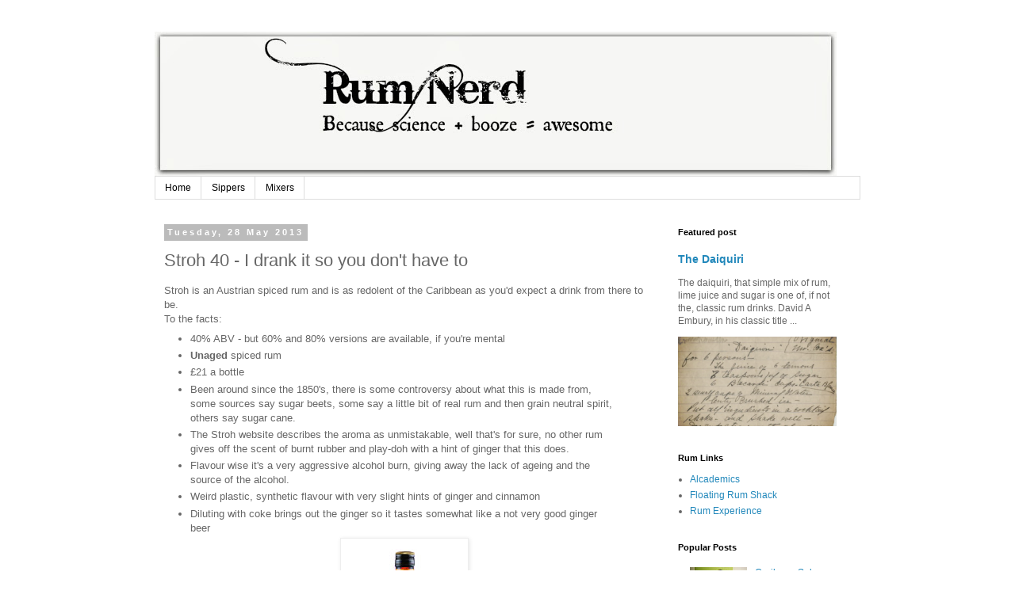

--- FILE ---
content_type: text/html; charset=utf-8
request_url: https://www.google.com/recaptcha/api2/aframe
body_size: 269
content:
<!DOCTYPE HTML><html><head><meta http-equiv="content-type" content="text/html; charset=UTF-8"></head><body><script nonce="SGGkg9dlBxeTWlJwvCFNJA">/** Anti-fraud and anti-abuse applications only. See google.com/recaptcha */ try{var clients={'sodar':'https://pagead2.googlesyndication.com/pagead/sodar?'};window.addEventListener("message",function(a){try{if(a.source===window.parent){var b=JSON.parse(a.data);var c=clients[b['id']];if(c){var d=document.createElement('img');d.src=c+b['params']+'&rc='+(localStorage.getItem("rc::a")?sessionStorage.getItem("rc::b"):"");window.document.body.appendChild(d);sessionStorage.setItem("rc::e",parseInt(sessionStorage.getItem("rc::e")||0)+1);localStorage.setItem("rc::h",'1769416477920');}}}catch(b){}});window.parent.postMessage("_grecaptcha_ready", "*");}catch(b){}</script></body></html>

--- FILE ---
content_type: text/plain
request_url: https://www.google-analytics.com/j/collect?v=1&_v=j102&a=2075646035&t=pageview&_s=1&dl=http%3A%2F%2Fwww.rumnerd.com%2F2013%2F05%2Fstroh-40-i-drank-it-so-you-dont-have-to.html&ul=en-us%40posix&dt=The%20Rum%20Nerd%3A%20Stroh%2040%20-%20I%20drank%20it%20so%20you%20don%27t%20have%20to&sr=1280x720&vp=1280x720&_u=IEBAAEABAAAAACAAI~&jid=1691007491&gjid=818204511&cid=1156610912.1769416477&tid=UA-38807763-1&_gid=379016685.1769416477&_r=1&_slc=1&z=902091217
body_size: -449
content:
2,cG-7QXSYD97M5